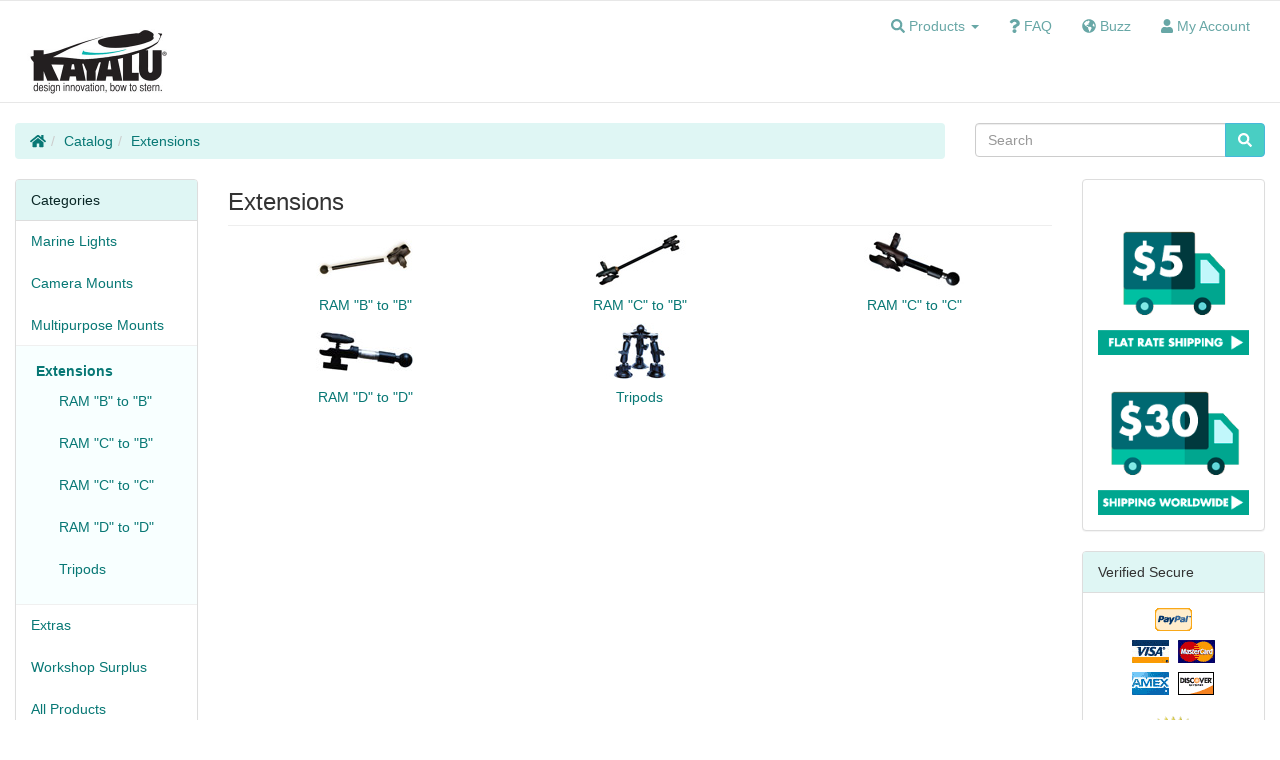

--- FILE ---
content_type: text/html; charset=UTF-8
request_url: https://www.kayalu.com/secure_server/kayalu/extensions-c-47.html?osCsid=9dfd6433471fd85d0abc74cb63d6cd35
body_size: 3183
content:
  <!DOCTYPE html>
<html>
<head>
<meta charset="utf-8">
<meta http-equiv="X-UA-Compatible" content="IE=edge">
<meta name="viewport" content="width=device-width, initial-scale=1, shrink-to-fit=no">
<title>Kayalu | Navigation lights and gear for kayak, sit-on-top, stand-up paddleboard, canoe, dinghy and USCG-classified vessels under oars</title>
<meta name="description" content="Navigation lights and gear for kayak, sit-on-top, stand-up paddleboard, canoe, dinghy and USCG-classified vessels under oars."/>
<base href="https://www.kayalu.com/secure_server/kayalu/">

<link href="ext/bootstrap/css/bootstrap.min.css" rel="stylesheet">
<!-- font awesome -->
<script defer src="https://use.fontawesome.com/releases/v5.6.0/js/all.js"></script>

<link href="custom.css" rel="stylesheet">
<link href="user.css" rel="stylesheet">

<!--[if lt IE 9]>
   <script src="ext/js/html5shiv.js"></script>
   <script src="ext/js/respond.min.js"></script>
   <script src="ext/js/excanvas.min.js"></script>
<![endif]-->
 
<script src="ext/jquery/jquery-3.1.1.min.js"></script>

<link rel="canonical" href="https://www.kayalu.com/secure_server/kayalu/extensions-c-47.html?view=all" />
</head>
<body>

  <nav class="navbar navbar-default navbar-no-corners cm-navbar" role="navigation">
  <div class="container-fluid">
    <div class="navbar-header">
<button type="button" class="navbar-toggle" data-toggle="collapse" data-target="#bs-navbar-collapse-core-nav">
  <span class="sr-only">Toggle Navigation</span>  <span class="icon-bar"></span><span class="icon-bar"></span><span class="icon-bar"></span></button>

<div id="class="cm-header-logo"><a href="https://www.kayalu.com/secure_server/kayalu/index.php?osCsid=9dfd6433471fd85d0abc74cb63d6cd35"><img src="images/kayalu_logo_2x.jpg" alt="Kayalu Logo" title="Kayalu Logo" width="160" height="100" class="img-responsive" /></a></div></div>
      
    <div class="collapse navbar-collapse" id="bs-navbar-collapse-core-nav">
      <ul class="nav navbar-nav navbar-right">
  <li class="dropdown">
    <a class="dropdown-toggle" data-toggle="dropdown" href="#"><i class="fas fa-search"></i> <span class="hidden-sm">Products</span> <span class="caret"></span></a>
    <ul class="dropdown-menu">
      <li><a href="https://www.kayalu.com/secure_server/kayalu/marine-lights-c-24.html?osCsid=9dfd6433471fd85d0abc74cb63d6cd35">Lights</a></li>
      <li><a href="https://www.kayalu.com/secure_server/kayalu/camera-mounts-c-25.html?osCsid=9dfd6433471fd85d0abc74cb63d6cd35">Camera Mounts</a></li>
      <li><a href="https://www.kayalu.com/secure_server/kayalu/multipurpose-mounts-c-63.html?osCsid=9dfd6433471fd85d0abc74cb63d6cd35">Multipurpose Mounts</a></li>
      <li><a href="https://www.kayalu.com/secure_server/kayalu/extensions-c-47.html?osCsid=9dfd6433471fd85d0abc74cb63d6cd35">Extension Arms</a></li>
      <li><a href="https://www.kayalu.com/secure_server/kayalu/extras-c-26.html?osCsid=9dfd6433471fd85d0abc74cb63d6cd35">Extras</a></li>
      <li role="separator" class="divider"></li>
      <li><a href="https://www.kayalu.com/secure_server/kayalu/all-products-c-43.html?osCsid=9dfd6433471fd85d0abc74cb63d6cd35">All Products</a></li>
      <li role="separator" class="divider"></li>
      </ul>
  </li>
  
<li><a href="k/faq.php"><i class="fas fa-question"></i> <span class="hidden-sm">FAQ</span></a></li>
<li><a href="k/buzz.php"><i class="fas fa-globe-americas"></i> <span class="hidden-sm">Buzz</span></a></li>

<li><a href="https://www.kayalu.com/secure_server/kayalu/account.php?osCsid=9dfd6433471fd85d0abc74cb63d6cd35"><i class="fa fa-user"></i><span class="hidden-sm"> My Account</span></a></li></ul>
    </div>
  </div>
</nav>
  
  <div id="bodyWrapper" class="container-fluid">
    <div class="row">

      
<div class="modular-header">
  <noscript>
  <div class="col-sm-12 cm-header-noscript">
    <style>.cm-header-noscript { border: 1px solid #ddd; border-width: 0 0 1px; background: #ffff90; font: 14px verdana; line-height: 2; text-align: center; color: #2f2f2f; } .cm-header-noscript .cm-header-noscript-inner { margin: 0 auto; padding: 5px; } .no-script p { margin: 0; }</style>
    <div class="cm-header-noscript-inner">
      <p><strong>JavaScript seems to be disabled in your browser.</strong></p><p>You must have JavaScript enabled in your browser to utilize the functionality of this website. <a href="http://www.enable-javascript.com/" target="_blank" rel="nofollow">Click here for instructions on enabling javascript in your browser</a>.    </div>
  </div>
</noscript>
<div class="col-sm-9 cm-header-breadcrumb breadcrumbs">
  <ol class="breadcrumb"><li><a href="https://www.kayalu.com"><i class="fas fa-home"></i><span class="sr-only"> Home</span></a></li><li><a href="https://www.kayalu.com/secure_server/kayalu/index.php?catmrg=1#catbox?osCsid=9dfd6433471fd85d0abc74cb63d6cd35">Catalog</a></li><li><a href="https://www.kayalu.com/secure_server/kayalu/extensions-c-47.html?osCsid=9dfd6433471fd85d0abc74cb63d6cd35">Extensions</a></li></ol></div>


<div class="col-sm-3 cm-header-search">
  <div class="searchbox-margin"><form name="quick_find" action="https://www.kayalu.com/secure_server/kayalu/advanced_search_result.php" method="get" class="form-horizontal">  <div class="input-group"><input type="search" name="keywords" required placeholder="Search" class="form-control" /><span class="input-group-btn"><button type="submit" class="btn btn-info"><i class="fa fa-search"></i></button></span>  </div><input type="hidden" name="osCsid" value="9dfd6433471fd85d0abc74cb63d6cd35" /></form></div></div>  <div class="clearfix"></div>
</div>

<div class="body-sans-header clearfix">


      <div id="bodyContent" class="col-md-8 col-md-push-2">

<div class="contentContainer">
  <div class="row">
    <div class="col-sm-12 title cm-in-title">
  <div class="page-header">
    <h1 class="h3">Extensions</h1>
  </div>
</div>
       
<div class="col-sm-12 cm-in-category-listing">
  <div itemscope itemtype="http://schema.org/ItemList">
    <meta itemprop="itemListOrder" content="http://schema.org/ItemListUnordered" />
    <meta itemprop="name" content="Extensions" />
    
    <div class="col-sm-4"><div class="text-center"><a href="https://www.kayalu.com/secure_server/kayalu/ram-c-47_65.html?osCsid=9dfd6433471fd85d0abc74cb63d6cd35"><img src="images/b_to_b_category.jpg" alt="RAM &quot;B&quot; to &quot;B&quot;" title="RAM &quot;B&quot; to &quot;B&quot;" width="100" height="40" class="img-responsive" /></a><div class="caption text-center"><h5><a href="https://www.kayalu.com/secure_server/kayalu/ram-c-47_65.html?osCsid=9dfd6433471fd85d0abc74cb63d6cd35"><span itemprop="itemListElement">RAM "B" to "B"</span></a></h5></div></div></div><div class="col-sm-4"><div class="text-center"><a href="https://www.kayalu.com/secure_server/kayalu/ram-c-47_66.html?osCsid=9dfd6433471fd85d0abc74cb63d6cd35"><img src="images/c_to_b_category.jpg" alt="RAM &quot;C&quot; to &quot;B&quot;" title="RAM &quot;C&quot; to &quot;B&quot;" width="100" height="40" class="img-responsive" /></a><div class="caption text-center"><h5><a href="https://www.kayalu.com/secure_server/kayalu/ram-c-47_66.html?osCsid=9dfd6433471fd85d0abc74cb63d6cd35"><span itemprop="itemListElement">RAM "C" to "B"</span></a></h5></div></div></div><div class="col-sm-4"><div class="text-center"><a href="https://www.kayalu.com/secure_server/kayalu/ram-c-47_67.html?osCsid=9dfd6433471fd85d0abc74cb63d6cd35"><img src="images/c_to_c_category.jpg" alt="RAM &quot;C&quot; to &quot;C&quot;" title="RAM &quot;C&quot; to &quot;C&quot;" width="100" height="40" class="img-responsive" /></a><div class="caption text-center"><h5><a href="https://www.kayalu.com/secure_server/kayalu/ram-c-47_67.html?osCsid=9dfd6433471fd85d0abc74cb63d6cd35"><span itemprop="itemListElement">RAM "C" to "C"</span></a></h5></div></div></div><div class="col-sm-4"><div class="text-center"><a href="https://www.kayalu.com/secure_server/kayalu/ram-c-47_109.html?osCsid=9dfd6433471fd85d0abc74cb63d6cd35"><img src="images/d_to_d_category.jpg" alt="RAM &quot;D&quot; to &quot;D&quot;" title="RAM &quot;D&quot; to &quot;D&quot;" width="100" height="40" class="img-responsive" /></a><div class="caption text-center"><h5><a href="https://www.kayalu.com/secure_server/kayalu/ram-c-47_109.html?osCsid=9dfd6433471fd85d0abc74cb63d6cd35"><span itemprop="itemListElement">RAM "D" to "D"</span></a></h5></div></div></div><div class="col-sm-4"><div class="text-center"><a href="https://www.kayalu.com/secure_server/kayalu/gear-tripods-c-47_105.html?osCsid=9dfd6433471fd85d0abc74cb63d6cd35"><img src="images/tripod_category.jpg" alt="Tripods" title="Tripods" width="100" height="40" class="img-responsive" /></a><div class="caption text-center"><h5><a href="https://www.kayalu.com/secure_server/kayalu/gear-tripods-c-47_105.html?osCsid=9dfd6433471fd85d0abc74cb63d6cd35"><span itemprop="itemListElement">Tripods</span></a></h5></div></div></div>  </div>
</div>  </div>
</div>

<script>
  $("body").fadeIn(800);
</script>

      </div> <!-- bodyContent //-->


      <div id="columnLeft" class="col-md-2  col-md-pull-8">
        <div class="panel panel-default">
  <div class="panel-heading cat-header"><div class="cat-header">Categories</div></div>
  <ul class="nav nav-pills nav-stacked"><li><a href="https://www.kayalu.com/secure_server/kayalu/marine-lights-c-24.html?osCsid=9dfd6433471fd85d0abc74cb63d6cd35">Marine Lights</a></li><li><a href="https://www.kayalu.com/secure_server/kayalu/camera-mounts-c-25.html?osCsid=9dfd6433471fd85d0abc74cb63d6cd35">Camera Mounts</a></li><li><a href="https://www.kayalu.com/secure_server/kayalu/multipurpose-mounts-c-63.html?osCsid=9dfd6433471fd85d0abc74cb63d6cd35">Multipurpose Mounts</a></li><div style="height:1px;background-color:#f0f0f0;"></div><div style="background-color:#f8ffff;padding-top:15px;padding-bottom:15px;padding-left:20px;"><li><a href="https://www.kayalu.com/secure_server/kayalu/extensions-c-47.html?osCsid=9dfd6433471fd85d0abc74cb63d6cd35"><strong>Extensions</strong></a><ul class="nav nav-pills nav-stacked"><li><a href="https://www.kayalu.com/secure_server/kayalu/ram-c-47_65.html?osCsid=9dfd6433471fd85d0abc74cb63d6cd35">&nbsp;&nbsp;RAM "B" to "B"</a></li><li><a href="https://www.kayalu.com/secure_server/kayalu/ram-c-47_66.html?osCsid=9dfd6433471fd85d0abc74cb63d6cd35">&nbsp;&nbsp;RAM "C" to "B"</a></li><li><a href="https://www.kayalu.com/secure_server/kayalu/ram-c-47_67.html?osCsid=9dfd6433471fd85d0abc74cb63d6cd35">&nbsp;&nbsp;RAM "C" to "C"</a></li><li><a href="https://www.kayalu.com/secure_server/kayalu/ram-c-47_109.html?osCsid=9dfd6433471fd85d0abc74cb63d6cd35">&nbsp;&nbsp;RAM "D" to "D"</a></li><li><a href="https://www.kayalu.com/secure_server/kayalu/gear-tripods-c-47_105.html?osCsid=9dfd6433471fd85d0abc74cb63d6cd35">&nbsp;&nbsp;Tripods</a></li></ul></li></div><div style="height:1px;background-color:#f0f0f0;"></div><li><a href="https://www.kayalu.com/secure_server/kayalu/extras-c-26.html?osCsid=9dfd6433471fd85d0abc74cb63d6cd35">Extras</a></li><li><a href="https://www.kayalu.com/secure_server/kayalu/workshop-surplus-c-118.html?osCsid=9dfd6433471fd85d0abc74cb63d6cd35">Workshop Surplus</a></li><li><a href="https://www.kayalu.com/secure_server/kayalu/all-products-c-43.html?osCsid=9dfd6433471fd85d0abc74cb63d6cd35">All Products</a></li></ul></div>

<div class="panel panel-default">
  <div class="panel-heading cat-header"><div class="cat-header">Mounts</div></div>
  <ul class="nav nav-pills nav-stacked"><li><a href="https://www.kayalu.com/secure_server/kayalu/suction-bases-c-85.html?osCsid=9dfd6433471fd85d0abc74cb63d6cd35">Suction Bases</a></li><li><a href="https://www.kayalu.com/secure_server/kayalu/bolted-bases-c-86.html?osCsid=9dfd6433471fd85d0abc74cb63d6cd35">Bolted Bases</a></li><li><a href="https://www.kayalu.com/secure_server/kayalu/clamps-c-87.html?osCsid=9dfd6433471fd85d0abc74cb63d6cd35">Clamps</a></li><li><a href="https://www.kayalu.com/secure_server/kayalu/rail-mounts-c-91.html?osCsid=9dfd6433471fd85d0abc74cb63d6cd35">Rail Mounts</a></li><li><a href="https://www.kayalu.com/secure_server/kayalu/scotty-bases-c-88.html?osCsid=9dfd6433471fd85d0abc74cb63d6cd35">Scotty Bases</a></li><li><a href="https://www.kayalu.com/secure_server/kayalu/hobie-bases-c-96.html?osCsid=9dfd6433471fd85d0abc74cb63d6cd35">Hobie Bases</a></li><li><a href="https://www.kayalu.com/secure_server/kayalu/attwood-fish-c-95.html?osCsid=9dfd6433471fd85d0abc74cb63d6cd35">Attwood / Fish-On</a></li></ul></div>
      </div>


      <div id="columnRight" class="col-md-2">
        <div class="panel panel-default">
  <div class="panel-body text-center"><a href="about_flat_shipping.php"><img src="images/fiveship_intl_icon.png" alt="Five Shipping Logo"  width="189" height="189" class="img-responsive" /></a></div>
</div>

<div class="panel panel-default">
  <div class="panel-heading">Verified Secure</div>
  <div class="panel-body text-center"><div><img src="https://www.paypal.com/en_US/i/logo/PayPal_mark_37x23.gif" border="0" alt="Acceptance Mark"></div><div style="width:100%; height:9px;"></div><div><img src="images/paypal_cc_card_1.gif" alt="Visa, Mastercard"></div><div style="width:100%; height:9px;"></div><div><img src="images/paypal_cc_card_2.gif" alt="American Express, Discover"></div><div style="width:100%; height:20px;"></div><div><img src="images/paypalcert.gif" style="width:100px; height:100;" alt="PayPal Certified Merchant"></div><div style="width:100%; height:20px;"></div><div id="siteseal"><script type="text/javascript" src="https://seal.godaddy.com/getSeal?sealID=dWpdwjm7qKZI4HL4Y2tqXFQwpKPkIaOf0zYhTqGWUb9BbpY6IsbJTG"></script></div></div>
</div>

<div class="panel panel-default">
  <div class="panel-heading">Information</div>
  <div class="panel-body">
    <ul class="list-unstyled">
      <li><a href="https://www.kayalu.com/secure_server/kayalu/guarantee.php?osCsid=9dfd6433471fd85d0abc74cb63d6cd35">Our Guarantee</a></li>
		<div style="width:100%; height:5px;"></div>
      <li><a href="https://www.kayalu.com/secure_server/kayalu/about_us.php?osCsid=9dfd6433471fd85d0abc74cb63d6cd35">Our Company</a></li>
		<div style="width:100%; height:5px;"></div>
      <li><a href="https://www.kayalu.com/secure_server/kayalu/about_shipping.php?osCsid=9dfd6433471fd85d0abc74cb63d6cd35">Shipping Info</a></li>
		<div style="width:100%; height:5px;"></div>
      <li><a href="https://www.kayalu.com/secure_server/kayalu/k/buzz.php?osCsid=9dfd6433471fd85d0abc74cb63d6cd35">Buzz</a></li>
		<div style="width:100%; height:5px;"></div>
    </ul>
  </div>
</div>
      </div>


    </div> <!-- row -->

  </div> <!-- bodyWrapper //-->

  
</div>

<footer>
  <div class="footer">
    <div class="container-fluid">
      <div class="row">
            <ul class="nav nav-pills nav-justified">
      <li><a href="https://www.kayalu.com/secure_server/kayalu/k/technology.php?osCsid=9dfd6433471fd85d0abc74cb63d6cd35">Technology</a></li>
      <li><a href="https://www.kayalu.com/secure_server/kayalu/terms.php?osCsid=9dfd6433471fd85d0abc74cb63d6cd35">Terms</a></li>
      <li><a href="https://www.kayalu.com/secure_server/kayalu/k/press/index.php?osCsid=9dfd6433471fd85d0abc74cb63d6cd35">Press</a></li>
      <li><a href="https://www.kayalu.com/secure_server/kayalu/k/resellers.php?osCsid=9dfd6433471fd85d0abc74cb63d6cd35">Resellers</a></li>
      <li><a href="https://www.kayalu.com/secure_server/kayalu/about_us.php?osCsid=9dfd6433471fd85d0abc74cb63d6cd35">About Us</a></li>
      <li><a href="https://www.kayalu.com/secure_server/kayalu/contact_us.php?osCsid=9dfd6433471fd85d0abc74cb63d6cd35">Contact</a></li>
     </ul>  
      </div>
    </div>
  </div>
  <div class="footer-extra">
    <div class="container-fluid">
      <div class="row">
        <div class="col-sm-12 text-center-xs cm-footer-extra-logo">
  <div style="display:inline-block">
            <a href="https://www.kayalu.com/secure_server/kayalu/index.php?osCsid=9dfd6433471fd85d0abc74cb63d6cd35"><img src="images/kayalu_logo_2x.jpg" alt="Kayalu Logo" title="Kayalu Logo" width="160" height="100" class="img-responsive" /></a></div><p><small>Copyright &copy; 2026 All rights reserved.</small></p></div>
      </div>
    </div>
  </div>
</footer>



<script src="ext/bootstrap/js/bootstrap.min.js"></script>
<script>
var cc = sessionStorage.list_grid;
  
if (cc == 'list') {
  $('#products .item').removeClass('grid-group-item').addClass('list-group-item');
}else {
  $('#products .item').removeClass('list-group-item').addClass('grid-group-item');
}
  
$(document).ready(function() {
  $('#list').click(function(event){ 
    event.preventDefault();
    $('#products .item').addClass('list-group-item').removeClass('grid-group-item');
    sessionStorage.setItem('list_grid', 'list');
  });
  $('#grid').click(function(event){
    event.preventDefault();
    $('#products .item').removeClass('list-group-item').addClass('grid-group-item');
    sessionStorage.setItem('list_grid', 'grid');
  });    
});
</script>

<script type="application/ld+json">{"@context":"http:\/\/schema.org","@type":"BreadcrumbList","itemListElement":[{"@type":"ListItem","position":0,"item":{"@id":"https:\/\/www.kayalu.com","name":" Home"}},{"@type":"ListItem","position":1,"item":{"@id":"https:\/\/www.kayalu.com\/secure_server\/kayalu\/index.php?catmrg=1#catbox?osCsid=9dfd6433471fd85d0abc74cb63d6cd35","name":"Catalog"}},{"@type":"ListItem","position":2,"item":{"@id":"https:\/\/www.kayalu.com\/secure_server\/kayalu\/extensions-c-47.html?osCsid=9dfd6433471fd85d0abc74cb63d6cd35","name":"Extensions"}}]}</script>
</body>
</html>